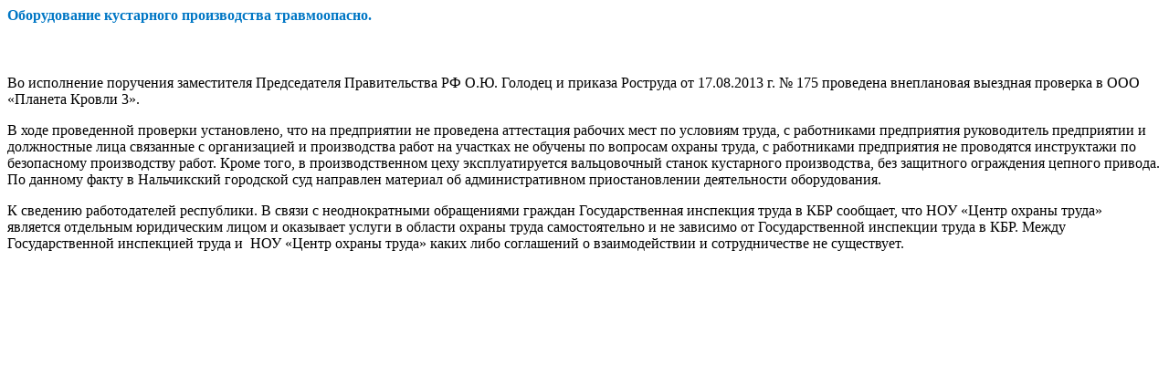

--- FILE ---
content_type: text/html; charset=UTF-8
request_url: https://it-kbr.ru/news/182.html
body_size: 1023
content:
			
					<article id="post-182" class="post-182 post type-post status-publish format-standard hentry category-news">
						            
			<p style="padding-bottom: 40px;color:#0077C5" ><b>Оборудование кустарного производства травмоопасно.</b></p><div class="f-p"><p>Во исполнение поручения заместителя Председателя Правительства РФ О.Ю. Голодец и приказа Роструда от 17.08.2013 г. № 175 проведена внеплановая выездная проверка в ООО «Планета Кровли 3».</p>
<p>В ходе проведенной проверки установлено, что на предприятии не проведена аттестация рабочих мест по условиям труда, с работниками предприятия руководитель предприятии и должностные лица связанные с организацией и производства работ на участках не обучены по вопросам охраны труда, с работниками предприятия не проводятся инструктажи по безопасному производству работ. Кроме того, в производственном цеху эксплуатируется вальцовочный станок кустарного производства, без защитного ограждения цепного привода. По данному факту в Нальчикский городской суд направлен материал об административном приостановлении деятельности оборудования.</p>
<p>К сведению работодателей республики. В связи с неоднократными обращениями граждан Государственная инспекция труда в КБР сообщает, что НОУ «Центр охраны труда»  является отдельным юридическим лицом и оказывает услуги в области охраны труда самостоятельно и не зависимо от Государственной инспекции труда в КБР. Между Государственной инспекцией труда и  НОУ «Центр охраны труда» каких либо соглашений о взаимодействии и сотрудничестве не существует.</p>
</div>	</article><!-- #post -->

			